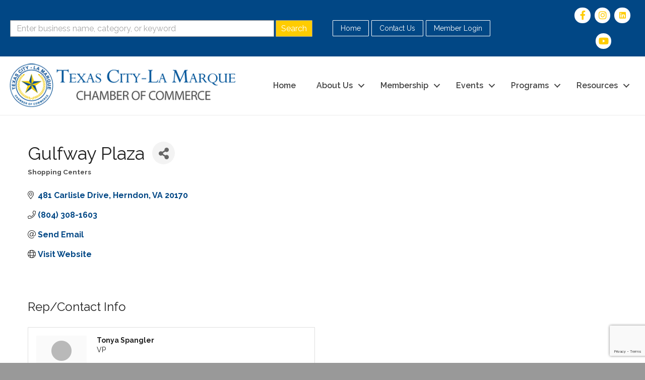

--- FILE ---
content_type: text/html; charset=utf-8
request_url: https://www.google.com/recaptcha/enterprise/anchor?ar=1&k=6LfI_T8rAAAAAMkWHrLP_GfSf3tLy9tKa839wcWa&co=aHR0cHM6Ly9kaXJlY3RvcnkudGNsbWNoYW1iZXIuY29tOjQ0Mw..&hl=en&v=7gg7H51Q-naNfhmCP3_R47ho&size=invisible&anchor-ms=20000&execute-ms=30000&cb=l2mmq55ubbrc
body_size: 48365
content:
<!DOCTYPE HTML><html dir="ltr" lang="en"><head><meta http-equiv="Content-Type" content="text/html; charset=UTF-8">
<meta http-equiv="X-UA-Compatible" content="IE=edge">
<title>reCAPTCHA</title>
<style type="text/css">
/* cyrillic-ext */
@font-face {
  font-family: 'Roboto';
  font-style: normal;
  font-weight: 400;
  font-stretch: 100%;
  src: url(//fonts.gstatic.com/s/roboto/v48/KFO7CnqEu92Fr1ME7kSn66aGLdTylUAMa3GUBHMdazTgWw.woff2) format('woff2');
  unicode-range: U+0460-052F, U+1C80-1C8A, U+20B4, U+2DE0-2DFF, U+A640-A69F, U+FE2E-FE2F;
}
/* cyrillic */
@font-face {
  font-family: 'Roboto';
  font-style: normal;
  font-weight: 400;
  font-stretch: 100%;
  src: url(//fonts.gstatic.com/s/roboto/v48/KFO7CnqEu92Fr1ME7kSn66aGLdTylUAMa3iUBHMdazTgWw.woff2) format('woff2');
  unicode-range: U+0301, U+0400-045F, U+0490-0491, U+04B0-04B1, U+2116;
}
/* greek-ext */
@font-face {
  font-family: 'Roboto';
  font-style: normal;
  font-weight: 400;
  font-stretch: 100%;
  src: url(//fonts.gstatic.com/s/roboto/v48/KFO7CnqEu92Fr1ME7kSn66aGLdTylUAMa3CUBHMdazTgWw.woff2) format('woff2');
  unicode-range: U+1F00-1FFF;
}
/* greek */
@font-face {
  font-family: 'Roboto';
  font-style: normal;
  font-weight: 400;
  font-stretch: 100%;
  src: url(//fonts.gstatic.com/s/roboto/v48/KFO7CnqEu92Fr1ME7kSn66aGLdTylUAMa3-UBHMdazTgWw.woff2) format('woff2');
  unicode-range: U+0370-0377, U+037A-037F, U+0384-038A, U+038C, U+038E-03A1, U+03A3-03FF;
}
/* math */
@font-face {
  font-family: 'Roboto';
  font-style: normal;
  font-weight: 400;
  font-stretch: 100%;
  src: url(//fonts.gstatic.com/s/roboto/v48/KFO7CnqEu92Fr1ME7kSn66aGLdTylUAMawCUBHMdazTgWw.woff2) format('woff2');
  unicode-range: U+0302-0303, U+0305, U+0307-0308, U+0310, U+0312, U+0315, U+031A, U+0326-0327, U+032C, U+032F-0330, U+0332-0333, U+0338, U+033A, U+0346, U+034D, U+0391-03A1, U+03A3-03A9, U+03B1-03C9, U+03D1, U+03D5-03D6, U+03F0-03F1, U+03F4-03F5, U+2016-2017, U+2034-2038, U+203C, U+2040, U+2043, U+2047, U+2050, U+2057, U+205F, U+2070-2071, U+2074-208E, U+2090-209C, U+20D0-20DC, U+20E1, U+20E5-20EF, U+2100-2112, U+2114-2115, U+2117-2121, U+2123-214F, U+2190, U+2192, U+2194-21AE, U+21B0-21E5, U+21F1-21F2, U+21F4-2211, U+2213-2214, U+2216-22FF, U+2308-230B, U+2310, U+2319, U+231C-2321, U+2336-237A, U+237C, U+2395, U+239B-23B7, U+23D0, U+23DC-23E1, U+2474-2475, U+25AF, U+25B3, U+25B7, U+25BD, U+25C1, U+25CA, U+25CC, U+25FB, U+266D-266F, U+27C0-27FF, U+2900-2AFF, U+2B0E-2B11, U+2B30-2B4C, U+2BFE, U+3030, U+FF5B, U+FF5D, U+1D400-1D7FF, U+1EE00-1EEFF;
}
/* symbols */
@font-face {
  font-family: 'Roboto';
  font-style: normal;
  font-weight: 400;
  font-stretch: 100%;
  src: url(//fonts.gstatic.com/s/roboto/v48/KFO7CnqEu92Fr1ME7kSn66aGLdTylUAMaxKUBHMdazTgWw.woff2) format('woff2');
  unicode-range: U+0001-000C, U+000E-001F, U+007F-009F, U+20DD-20E0, U+20E2-20E4, U+2150-218F, U+2190, U+2192, U+2194-2199, U+21AF, U+21E6-21F0, U+21F3, U+2218-2219, U+2299, U+22C4-22C6, U+2300-243F, U+2440-244A, U+2460-24FF, U+25A0-27BF, U+2800-28FF, U+2921-2922, U+2981, U+29BF, U+29EB, U+2B00-2BFF, U+4DC0-4DFF, U+FFF9-FFFB, U+10140-1018E, U+10190-1019C, U+101A0, U+101D0-101FD, U+102E0-102FB, U+10E60-10E7E, U+1D2C0-1D2D3, U+1D2E0-1D37F, U+1F000-1F0FF, U+1F100-1F1AD, U+1F1E6-1F1FF, U+1F30D-1F30F, U+1F315, U+1F31C, U+1F31E, U+1F320-1F32C, U+1F336, U+1F378, U+1F37D, U+1F382, U+1F393-1F39F, U+1F3A7-1F3A8, U+1F3AC-1F3AF, U+1F3C2, U+1F3C4-1F3C6, U+1F3CA-1F3CE, U+1F3D4-1F3E0, U+1F3ED, U+1F3F1-1F3F3, U+1F3F5-1F3F7, U+1F408, U+1F415, U+1F41F, U+1F426, U+1F43F, U+1F441-1F442, U+1F444, U+1F446-1F449, U+1F44C-1F44E, U+1F453, U+1F46A, U+1F47D, U+1F4A3, U+1F4B0, U+1F4B3, U+1F4B9, U+1F4BB, U+1F4BF, U+1F4C8-1F4CB, U+1F4D6, U+1F4DA, U+1F4DF, U+1F4E3-1F4E6, U+1F4EA-1F4ED, U+1F4F7, U+1F4F9-1F4FB, U+1F4FD-1F4FE, U+1F503, U+1F507-1F50B, U+1F50D, U+1F512-1F513, U+1F53E-1F54A, U+1F54F-1F5FA, U+1F610, U+1F650-1F67F, U+1F687, U+1F68D, U+1F691, U+1F694, U+1F698, U+1F6AD, U+1F6B2, U+1F6B9-1F6BA, U+1F6BC, U+1F6C6-1F6CF, U+1F6D3-1F6D7, U+1F6E0-1F6EA, U+1F6F0-1F6F3, U+1F6F7-1F6FC, U+1F700-1F7FF, U+1F800-1F80B, U+1F810-1F847, U+1F850-1F859, U+1F860-1F887, U+1F890-1F8AD, U+1F8B0-1F8BB, U+1F8C0-1F8C1, U+1F900-1F90B, U+1F93B, U+1F946, U+1F984, U+1F996, U+1F9E9, U+1FA00-1FA6F, U+1FA70-1FA7C, U+1FA80-1FA89, U+1FA8F-1FAC6, U+1FACE-1FADC, U+1FADF-1FAE9, U+1FAF0-1FAF8, U+1FB00-1FBFF;
}
/* vietnamese */
@font-face {
  font-family: 'Roboto';
  font-style: normal;
  font-weight: 400;
  font-stretch: 100%;
  src: url(//fonts.gstatic.com/s/roboto/v48/KFO7CnqEu92Fr1ME7kSn66aGLdTylUAMa3OUBHMdazTgWw.woff2) format('woff2');
  unicode-range: U+0102-0103, U+0110-0111, U+0128-0129, U+0168-0169, U+01A0-01A1, U+01AF-01B0, U+0300-0301, U+0303-0304, U+0308-0309, U+0323, U+0329, U+1EA0-1EF9, U+20AB;
}
/* latin-ext */
@font-face {
  font-family: 'Roboto';
  font-style: normal;
  font-weight: 400;
  font-stretch: 100%;
  src: url(//fonts.gstatic.com/s/roboto/v48/KFO7CnqEu92Fr1ME7kSn66aGLdTylUAMa3KUBHMdazTgWw.woff2) format('woff2');
  unicode-range: U+0100-02BA, U+02BD-02C5, U+02C7-02CC, U+02CE-02D7, U+02DD-02FF, U+0304, U+0308, U+0329, U+1D00-1DBF, U+1E00-1E9F, U+1EF2-1EFF, U+2020, U+20A0-20AB, U+20AD-20C0, U+2113, U+2C60-2C7F, U+A720-A7FF;
}
/* latin */
@font-face {
  font-family: 'Roboto';
  font-style: normal;
  font-weight: 400;
  font-stretch: 100%;
  src: url(//fonts.gstatic.com/s/roboto/v48/KFO7CnqEu92Fr1ME7kSn66aGLdTylUAMa3yUBHMdazQ.woff2) format('woff2');
  unicode-range: U+0000-00FF, U+0131, U+0152-0153, U+02BB-02BC, U+02C6, U+02DA, U+02DC, U+0304, U+0308, U+0329, U+2000-206F, U+20AC, U+2122, U+2191, U+2193, U+2212, U+2215, U+FEFF, U+FFFD;
}
/* cyrillic-ext */
@font-face {
  font-family: 'Roboto';
  font-style: normal;
  font-weight: 500;
  font-stretch: 100%;
  src: url(//fonts.gstatic.com/s/roboto/v48/KFO7CnqEu92Fr1ME7kSn66aGLdTylUAMa3GUBHMdazTgWw.woff2) format('woff2');
  unicode-range: U+0460-052F, U+1C80-1C8A, U+20B4, U+2DE0-2DFF, U+A640-A69F, U+FE2E-FE2F;
}
/* cyrillic */
@font-face {
  font-family: 'Roboto';
  font-style: normal;
  font-weight: 500;
  font-stretch: 100%;
  src: url(//fonts.gstatic.com/s/roboto/v48/KFO7CnqEu92Fr1ME7kSn66aGLdTylUAMa3iUBHMdazTgWw.woff2) format('woff2');
  unicode-range: U+0301, U+0400-045F, U+0490-0491, U+04B0-04B1, U+2116;
}
/* greek-ext */
@font-face {
  font-family: 'Roboto';
  font-style: normal;
  font-weight: 500;
  font-stretch: 100%;
  src: url(//fonts.gstatic.com/s/roboto/v48/KFO7CnqEu92Fr1ME7kSn66aGLdTylUAMa3CUBHMdazTgWw.woff2) format('woff2');
  unicode-range: U+1F00-1FFF;
}
/* greek */
@font-face {
  font-family: 'Roboto';
  font-style: normal;
  font-weight: 500;
  font-stretch: 100%;
  src: url(//fonts.gstatic.com/s/roboto/v48/KFO7CnqEu92Fr1ME7kSn66aGLdTylUAMa3-UBHMdazTgWw.woff2) format('woff2');
  unicode-range: U+0370-0377, U+037A-037F, U+0384-038A, U+038C, U+038E-03A1, U+03A3-03FF;
}
/* math */
@font-face {
  font-family: 'Roboto';
  font-style: normal;
  font-weight: 500;
  font-stretch: 100%;
  src: url(//fonts.gstatic.com/s/roboto/v48/KFO7CnqEu92Fr1ME7kSn66aGLdTylUAMawCUBHMdazTgWw.woff2) format('woff2');
  unicode-range: U+0302-0303, U+0305, U+0307-0308, U+0310, U+0312, U+0315, U+031A, U+0326-0327, U+032C, U+032F-0330, U+0332-0333, U+0338, U+033A, U+0346, U+034D, U+0391-03A1, U+03A3-03A9, U+03B1-03C9, U+03D1, U+03D5-03D6, U+03F0-03F1, U+03F4-03F5, U+2016-2017, U+2034-2038, U+203C, U+2040, U+2043, U+2047, U+2050, U+2057, U+205F, U+2070-2071, U+2074-208E, U+2090-209C, U+20D0-20DC, U+20E1, U+20E5-20EF, U+2100-2112, U+2114-2115, U+2117-2121, U+2123-214F, U+2190, U+2192, U+2194-21AE, U+21B0-21E5, U+21F1-21F2, U+21F4-2211, U+2213-2214, U+2216-22FF, U+2308-230B, U+2310, U+2319, U+231C-2321, U+2336-237A, U+237C, U+2395, U+239B-23B7, U+23D0, U+23DC-23E1, U+2474-2475, U+25AF, U+25B3, U+25B7, U+25BD, U+25C1, U+25CA, U+25CC, U+25FB, U+266D-266F, U+27C0-27FF, U+2900-2AFF, U+2B0E-2B11, U+2B30-2B4C, U+2BFE, U+3030, U+FF5B, U+FF5D, U+1D400-1D7FF, U+1EE00-1EEFF;
}
/* symbols */
@font-face {
  font-family: 'Roboto';
  font-style: normal;
  font-weight: 500;
  font-stretch: 100%;
  src: url(//fonts.gstatic.com/s/roboto/v48/KFO7CnqEu92Fr1ME7kSn66aGLdTylUAMaxKUBHMdazTgWw.woff2) format('woff2');
  unicode-range: U+0001-000C, U+000E-001F, U+007F-009F, U+20DD-20E0, U+20E2-20E4, U+2150-218F, U+2190, U+2192, U+2194-2199, U+21AF, U+21E6-21F0, U+21F3, U+2218-2219, U+2299, U+22C4-22C6, U+2300-243F, U+2440-244A, U+2460-24FF, U+25A0-27BF, U+2800-28FF, U+2921-2922, U+2981, U+29BF, U+29EB, U+2B00-2BFF, U+4DC0-4DFF, U+FFF9-FFFB, U+10140-1018E, U+10190-1019C, U+101A0, U+101D0-101FD, U+102E0-102FB, U+10E60-10E7E, U+1D2C0-1D2D3, U+1D2E0-1D37F, U+1F000-1F0FF, U+1F100-1F1AD, U+1F1E6-1F1FF, U+1F30D-1F30F, U+1F315, U+1F31C, U+1F31E, U+1F320-1F32C, U+1F336, U+1F378, U+1F37D, U+1F382, U+1F393-1F39F, U+1F3A7-1F3A8, U+1F3AC-1F3AF, U+1F3C2, U+1F3C4-1F3C6, U+1F3CA-1F3CE, U+1F3D4-1F3E0, U+1F3ED, U+1F3F1-1F3F3, U+1F3F5-1F3F7, U+1F408, U+1F415, U+1F41F, U+1F426, U+1F43F, U+1F441-1F442, U+1F444, U+1F446-1F449, U+1F44C-1F44E, U+1F453, U+1F46A, U+1F47D, U+1F4A3, U+1F4B0, U+1F4B3, U+1F4B9, U+1F4BB, U+1F4BF, U+1F4C8-1F4CB, U+1F4D6, U+1F4DA, U+1F4DF, U+1F4E3-1F4E6, U+1F4EA-1F4ED, U+1F4F7, U+1F4F9-1F4FB, U+1F4FD-1F4FE, U+1F503, U+1F507-1F50B, U+1F50D, U+1F512-1F513, U+1F53E-1F54A, U+1F54F-1F5FA, U+1F610, U+1F650-1F67F, U+1F687, U+1F68D, U+1F691, U+1F694, U+1F698, U+1F6AD, U+1F6B2, U+1F6B9-1F6BA, U+1F6BC, U+1F6C6-1F6CF, U+1F6D3-1F6D7, U+1F6E0-1F6EA, U+1F6F0-1F6F3, U+1F6F7-1F6FC, U+1F700-1F7FF, U+1F800-1F80B, U+1F810-1F847, U+1F850-1F859, U+1F860-1F887, U+1F890-1F8AD, U+1F8B0-1F8BB, U+1F8C0-1F8C1, U+1F900-1F90B, U+1F93B, U+1F946, U+1F984, U+1F996, U+1F9E9, U+1FA00-1FA6F, U+1FA70-1FA7C, U+1FA80-1FA89, U+1FA8F-1FAC6, U+1FACE-1FADC, U+1FADF-1FAE9, U+1FAF0-1FAF8, U+1FB00-1FBFF;
}
/* vietnamese */
@font-face {
  font-family: 'Roboto';
  font-style: normal;
  font-weight: 500;
  font-stretch: 100%;
  src: url(//fonts.gstatic.com/s/roboto/v48/KFO7CnqEu92Fr1ME7kSn66aGLdTylUAMa3OUBHMdazTgWw.woff2) format('woff2');
  unicode-range: U+0102-0103, U+0110-0111, U+0128-0129, U+0168-0169, U+01A0-01A1, U+01AF-01B0, U+0300-0301, U+0303-0304, U+0308-0309, U+0323, U+0329, U+1EA0-1EF9, U+20AB;
}
/* latin-ext */
@font-face {
  font-family: 'Roboto';
  font-style: normal;
  font-weight: 500;
  font-stretch: 100%;
  src: url(//fonts.gstatic.com/s/roboto/v48/KFO7CnqEu92Fr1ME7kSn66aGLdTylUAMa3KUBHMdazTgWw.woff2) format('woff2');
  unicode-range: U+0100-02BA, U+02BD-02C5, U+02C7-02CC, U+02CE-02D7, U+02DD-02FF, U+0304, U+0308, U+0329, U+1D00-1DBF, U+1E00-1E9F, U+1EF2-1EFF, U+2020, U+20A0-20AB, U+20AD-20C0, U+2113, U+2C60-2C7F, U+A720-A7FF;
}
/* latin */
@font-face {
  font-family: 'Roboto';
  font-style: normal;
  font-weight: 500;
  font-stretch: 100%;
  src: url(//fonts.gstatic.com/s/roboto/v48/KFO7CnqEu92Fr1ME7kSn66aGLdTylUAMa3yUBHMdazQ.woff2) format('woff2');
  unicode-range: U+0000-00FF, U+0131, U+0152-0153, U+02BB-02BC, U+02C6, U+02DA, U+02DC, U+0304, U+0308, U+0329, U+2000-206F, U+20AC, U+2122, U+2191, U+2193, U+2212, U+2215, U+FEFF, U+FFFD;
}
/* cyrillic-ext */
@font-face {
  font-family: 'Roboto';
  font-style: normal;
  font-weight: 900;
  font-stretch: 100%;
  src: url(//fonts.gstatic.com/s/roboto/v48/KFO7CnqEu92Fr1ME7kSn66aGLdTylUAMa3GUBHMdazTgWw.woff2) format('woff2');
  unicode-range: U+0460-052F, U+1C80-1C8A, U+20B4, U+2DE0-2DFF, U+A640-A69F, U+FE2E-FE2F;
}
/* cyrillic */
@font-face {
  font-family: 'Roboto';
  font-style: normal;
  font-weight: 900;
  font-stretch: 100%;
  src: url(//fonts.gstatic.com/s/roboto/v48/KFO7CnqEu92Fr1ME7kSn66aGLdTylUAMa3iUBHMdazTgWw.woff2) format('woff2');
  unicode-range: U+0301, U+0400-045F, U+0490-0491, U+04B0-04B1, U+2116;
}
/* greek-ext */
@font-face {
  font-family: 'Roboto';
  font-style: normal;
  font-weight: 900;
  font-stretch: 100%;
  src: url(//fonts.gstatic.com/s/roboto/v48/KFO7CnqEu92Fr1ME7kSn66aGLdTylUAMa3CUBHMdazTgWw.woff2) format('woff2');
  unicode-range: U+1F00-1FFF;
}
/* greek */
@font-face {
  font-family: 'Roboto';
  font-style: normal;
  font-weight: 900;
  font-stretch: 100%;
  src: url(//fonts.gstatic.com/s/roboto/v48/KFO7CnqEu92Fr1ME7kSn66aGLdTylUAMa3-UBHMdazTgWw.woff2) format('woff2');
  unicode-range: U+0370-0377, U+037A-037F, U+0384-038A, U+038C, U+038E-03A1, U+03A3-03FF;
}
/* math */
@font-face {
  font-family: 'Roboto';
  font-style: normal;
  font-weight: 900;
  font-stretch: 100%;
  src: url(//fonts.gstatic.com/s/roboto/v48/KFO7CnqEu92Fr1ME7kSn66aGLdTylUAMawCUBHMdazTgWw.woff2) format('woff2');
  unicode-range: U+0302-0303, U+0305, U+0307-0308, U+0310, U+0312, U+0315, U+031A, U+0326-0327, U+032C, U+032F-0330, U+0332-0333, U+0338, U+033A, U+0346, U+034D, U+0391-03A1, U+03A3-03A9, U+03B1-03C9, U+03D1, U+03D5-03D6, U+03F0-03F1, U+03F4-03F5, U+2016-2017, U+2034-2038, U+203C, U+2040, U+2043, U+2047, U+2050, U+2057, U+205F, U+2070-2071, U+2074-208E, U+2090-209C, U+20D0-20DC, U+20E1, U+20E5-20EF, U+2100-2112, U+2114-2115, U+2117-2121, U+2123-214F, U+2190, U+2192, U+2194-21AE, U+21B0-21E5, U+21F1-21F2, U+21F4-2211, U+2213-2214, U+2216-22FF, U+2308-230B, U+2310, U+2319, U+231C-2321, U+2336-237A, U+237C, U+2395, U+239B-23B7, U+23D0, U+23DC-23E1, U+2474-2475, U+25AF, U+25B3, U+25B7, U+25BD, U+25C1, U+25CA, U+25CC, U+25FB, U+266D-266F, U+27C0-27FF, U+2900-2AFF, U+2B0E-2B11, U+2B30-2B4C, U+2BFE, U+3030, U+FF5B, U+FF5D, U+1D400-1D7FF, U+1EE00-1EEFF;
}
/* symbols */
@font-face {
  font-family: 'Roboto';
  font-style: normal;
  font-weight: 900;
  font-stretch: 100%;
  src: url(//fonts.gstatic.com/s/roboto/v48/KFO7CnqEu92Fr1ME7kSn66aGLdTylUAMaxKUBHMdazTgWw.woff2) format('woff2');
  unicode-range: U+0001-000C, U+000E-001F, U+007F-009F, U+20DD-20E0, U+20E2-20E4, U+2150-218F, U+2190, U+2192, U+2194-2199, U+21AF, U+21E6-21F0, U+21F3, U+2218-2219, U+2299, U+22C4-22C6, U+2300-243F, U+2440-244A, U+2460-24FF, U+25A0-27BF, U+2800-28FF, U+2921-2922, U+2981, U+29BF, U+29EB, U+2B00-2BFF, U+4DC0-4DFF, U+FFF9-FFFB, U+10140-1018E, U+10190-1019C, U+101A0, U+101D0-101FD, U+102E0-102FB, U+10E60-10E7E, U+1D2C0-1D2D3, U+1D2E0-1D37F, U+1F000-1F0FF, U+1F100-1F1AD, U+1F1E6-1F1FF, U+1F30D-1F30F, U+1F315, U+1F31C, U+1F31E, U+1F320-1F32C, U+1F336, U+1F378, U+1F37D, U+1F382, U+1F393-1F39F, U+1F3A7-1F3A8, U+1F3AC-1F3AF, U+1F3C2, U+1F3C4-1F3C6, U+1F3CA-1F3CE, U+1F3D4-1F3E0, U+1F3ED, U+1F3F1-1F3F3, U+1F3F5-1F3F7, U+1F408, U+1F415, U+1F41F, U+1F426, U+1F43F, U+1F441-1F442, U+1F444, U+1F446-1F449, U+1F44C-1F44E, U+1F453, U+1F46A, U+1F47D, U+1F4A3, U+1F4B0, U+1F4B3, U+1F4B9, U+1F4BB, U+1F4BF, U+1F4C8-1F4CB, U+1F4D6, U+1F4DA, U+1F4DF, U+1F4E3-1F4E6, U+1F4EA-1F4ED, U+1F4F7, U+1F4F9-1F4FB, U+1F4FD-1F4FE, U+1F503, U+1F507-1F50B, U+1F50D, U+1F512-1F513, U+1F53E-1F54A, U+1F54F-1F5FA, U+1F610, U+1F650-1F67F, U+1F687, U+1F68D, U+1F691, U+1F694, U+1F698, U+1F6AD, U+1F6B2, U+1F6B9-1F6BA, U+1F6BC, U+1F6C6-1F6CF, U+1F6D3-1F6D7, U+1F6E0-1F6EA, U+1F6F0-1F6F3, U+1F6F7-1F6FC, U+1F700-1F7FF, U+1F800-1F80B, U+1F810-1F847, U+1F850-1F859, U+1F860-1F887, U+1F890-1F8AD, U+1F8B0-1F8BB, U+1F8C0-1F8C1, U+1F900-1F90B, U+1F93B, U+1F946, U+1F984, U+1F996, U+1F9E9, U+1FA00-1FA6F, U+1FA70-1FA7C, U+1FA80-1FA89, U+1FA8F-1FAC6, U+1FACE-1FADC, U+1FADF-1FAE9, U+1FAF0-1FAF8, U+1FB00-1FBFF;
}
/* vietnamese */
@font-face {
  font-family: 'Roboto';
  font-style: normal;
  font-weight: 900;
  font-stretch: 100%;
  src: url(//fonts.gstatic.com/s/roboto/v48/KFO7CnqEu92Fr1ME7kSn66aGLdTylUAMa3OUBHMdazTgWw.woff2) format('woff2');
  unicode-range: U+0102-0103, U+0110-0111, U+0128-0129, U+0168-0169, U+01A0-01A1, U+01AF-01B0, U+0300-0301, U+0303-0304, U+0308-0309, U+0323, U+0329, U+1EA0-1EF9, U+20AB;
}
/* latin-ext */
@font-face {
  font-family: 'Roboto';
  font-style: normal;
  font-weight: 900;
  font-stretch: 100%;
  src: url(//fonts.gstatic.com/s/roboto/v48/KFO7CnqEu92Fr1ME7kSn66aGLdTylUAMa3KUBHMdazTgWw.woff2) format('woff2');
  unicode-range: U+0100-02BA, U+02BD-02C5, U+02C7-02CC, U+02CE-02D7, U+02DD-02FF, U+0304, U+0308, U+0329, U+1D00-1DBF, U+1E00-1E9F, U+1EF2-1EFF, U+2020, U+20A0-20AB, U+20AD-20C0, U+2113, U+2C60-2C7F, U+A720-A7FF;
}
/* latin */
@font-face {
  font-family: 'Roboto';
  font-style: normal;
  font-weight: 900;
  font-stretch: 100%;
  src: url(//fonts.gstatic.com/s/roboto/v48/KFO7CnqEu92Fr1ME7kSn66aGLdTylUAMa3yUBHMdazQ.woff2) format('woff2');
  unicode-range: U+0000-00FF, U+0131, U+0152-0153, U+02BB-02BC, U+02C6, U+02DA, U+02DC, U+0304, U+0308, U+0329, U+2000-206F, U+20AC, U+2122, U+2191, U+2193, U+2212, U+2215, U+FEFF, U+FFFD;
}

</style>
<link rel="stylesheet" type="text/css" href="https://www.gstatic.com/recaptcha/releases/7gg7H51Q-naNfhmCP3_R47ho/styles__ltr.css">
<script nonce="-K0IOSu2jaSx7wHXZMZZ7A" type="text/javascript">window['__recaptcha_api'] = 'https://www.google.com/recaptcha/enterprise/';</script>
<script type="text/javascript" src="https://www.gstatic.com/recaptcha/releases/7gg7H51Q-naNfhmCP3_R47ho/recaptcha__en.js" nonce="-K0IOSu2jaSx7wHXZMZZ7A">
      
    </script></head>
<body><div id="rc-anchor-alert" class="rc-anchor-alert"></div>
<input type="hidden" id="recaptcha-token" value="[base64]">
<script type="text/javascript" nonce="-K0IOSu2jaSx7wHXZMZZ7A">
      recaptcha.anchor.Main.init("[\x22ainput\x22,[\x22bgdata\x22,\x22\x22,\[base64]/[base64]/bmV3IFpbdF0obVswXSk6Sz09Mj9uZXcgWlt0XShtWzBdLG1bMV0pOks9PTM/bmV3IFpbdF0obVswXSxtWzFdLG1bMl0pOks9PTQ/[base64]/[base64]/[base64]/[base64]/[base64]/[base64]/[base64]/[base64]/[base64]/[base64]/[base64]/[base64]/[base64]/[base64]\\u003d\\u003d\x22,\[base64]\\u003d\x22,\x22w5V/Nh1DwpnDq07Dl8OUZcOfw4ADwpdaJMOSbsOOwow9w5wkQR/[base64]/CmMK1w7wnw7BjOkNHfsKxwqgAw4IlwqINacKhwqQ4wq1LPcO3P8Onw4QOwqDCpn/[base64]/wrPCj8OFwqUiw7FHflLDv8KyKjh+woPCkcOXwonDlMKWwplZwpTDj8OGwrI4w4/CqMOhwp/CvcOzfjUFVyXDj8KGA8KcShTDtgs/HEfCpyJow4PCvBHCj8OWwpIbwqYFdnVPY8Krw7M/[base64]/DrcKgw7RgD8KBwrTCvj9fe8Opw7DDjkTCsTMhw7MpwoweKMKzTWw7wqvDtcOEGHxOw6Usw77DsDtKw63CoAYoShHCuxAOeMK5w5LDml9rNMOYb0ApFMO5Pjo2w4LCg8K3JiXDi8O6wo/DhAAtwqTDvMOjw4w/w6zDt8OiK8OPHhlKwozCux/DrEM6wqLCgQ9swrbDrcKEeXcYKMOkBgVXeUjDm8O4VMKswojDrcOEXFI7wqxNJ8KMfcO8MMOjP8O9GcOtwqrDnsOPDFvCpz0Mw4TCm8KEaMKrw658w5jDksKgYAQwXMOSwoXCg8OrfTwGeMOPwqNSwpLDkSnCocOKwqNhZcK/esKhE8KAworCkMOQcExgw6wcw6A9wqvCjAXCvsObO8Otw4nDvgggw7ZAwq1jwrdsw6LDmmDDilzChF9tw4/CmMONwqLDuXPCiMOjwqLDqA/CpSrCixHDusOzQ2TDqzTDn8OEwo/CsMKrNsKOa8KCIMKFHsKvw6fDmsOgwr3ConYVMBYoZFVhd8KoLcOlw5HDg8OQwrVxwrLDqE1oDcKmfRp/O8Ope2Bzw5UgwoQwNMK3VMOQO8K4JcOYJMOxw6c/TkfDhcOww50KScKQwqc0w77CknnClMO7w7XDl8K7wonDtsOPw5I+wqx6Q8O7wqJLWD3DnsOJBsKNwoVRwpbCgmPCosKTw5bDpiDCp8Kjbxc7wpbDhSAIdDF/Tj1odhl0w5zDm2tvHsONQsKyBGQvU8Ksw4rDsWFyWkfCoSBGY1UhO03Cs3DDnVjCigrCi8KQLcOxYsKrOMKkJcKpZFgwIDN1WsKoFWYcwq7DjMOjTMK0w7how7kDwoLDpMOBwpltwonDo2vCh8OsC8KhwoRZBDJWHTvDqGkzWB/ChyPCp0dawqA+w4HCqiE9TcKJTMOgX8Kgw7XClndjCWfCgcO3wpcew7ojwrHCp8KSwppse3wrIMKRdcKUwrJQwpkdwp9RZcO1wodnw7tLw5kKw6XDuMOtAMOhXhZzw4PCqcK/CsOpJgnClMOiw6TCs8K5wrovecOHwpTCon/DpcK5w43DuMOXT8OMwp/Cg8OBAMK3wpfDkcO5NsOiwp10D8KIwrnCksO2WcOmDcOTIAbDsl9Pw5Utw57CtcKeRMKvw6XDiwtmwpzCjMOqwqF3ZG/CocOXfcKvwqDCtXTCsEQawpoow70bw5BkBybCimA5w4LCr8KWXcKxGXLChMKlwqUww4HDgBdcwq1SbQvDvVnDgDp/wqcGw69Ow6RvM2TCk8KPwrBhQgo/[base64]/[base64]/Dh8K/[base64]/DnixGZV8wGWMXcsOXwoTCizIWwpvDjTRlwrReScK1MMOuwqnCpsOfR1rDqcKHAXQiwrvDr8OMdz0Tw6d6U8Kpw47DkcO1wodow7Jnw6HDhMKMHsOIeGkyDcK3wo4RwpHDqsK9SMOPw6TDk1bDpMOoEcKuasOnw4Jtw7/Clj5cw6TCjcO/[base64]/CnsOBw5zDvzzCkcOXT8OcanjDjMOgRcOqM1tYNcKwY8Oxw4TCiMKGdcKGwp7DiMKlWcO7w557w4rDicKMw4ZOLEjCg8OWw4t+RsOiW1TDqcO4KzzClVAOTcOxRX/CrAhLDMKlT8K7XcKlQjA0cT9Fw4LDm3BfwpITcMK6w7vCk8OzwqhZw5Rlwq/CgcOvHMOEw4xlYjnDocOSDMKFwp4aw6xHw6rCt8O5w5olwpzDocOAw4Z/w5XCusKqwrLCt8Ogw4VdMAPDscO+OsKmwpjDmn02wrfDhVgjw6kZw5FDDsKew7ZGw4FBw7DClQt+wojCnMO8W3bCjgwtPyBWwq1oa8KRXTJEw5tow7XCs8OBd8KcQsKgWh7DmsKEPTPCosOvHXonH8Oww7vDjx/Dp2QSEsKJPWfClsKrWzoKSMOJw4fCuMO6OUh7wqrDmQTDuMKlwqTDksOxwpYAw7XCiBg4wq1zwpVuw4RiSSjCtMKQwoIxwr1cNE8Xw5UBNsOWw6nDqiBcHMOwX8KVOsKawr3DjcO7JcKZNMK3w7LChH7Dq1/Dp2LCusK+w7rDtMKwGn/[base64]/[base64]/[base64]/[base64]/[base64]/[base64]/cUHCicOuVX80FMKDYVEpwq4vOVjCjsOowp9bdMOBwrwfwoXDicKPw4cqwqLCuj/ChcOFwpAtw5TCicK/[base64]/[base64]/Cq8KCwqcJE3jDusOCAghkdMOOIcO+Cy3Cn1XDlcOPwqsXakjCuDs9woAwCcKwbmNXwqXDscOeGMKpwpzCtRRFLsKoDSo5LsKaATXDosK5NFHCi8K0w7ZheMKRwrPDs8OzeyE6aDjDhQkYZcKHdQ3Ci8OSwp3Cg8OOEMKZw5xsccOIdcKaTDEXByLDuTlPw7gPwo/Dt8OdS8OxUMOJeV5pdj7ClXADwrTChTLDuTthb0Y/wotxBcK7w60MAADDlMOYdsOiE8O/LsKXensbUhvCphfDgsOoZcO5IMOsw5LDoE3Cl8KNaBI6NhPCj8K9dSQcGFFDMsKWw4zCjjTCnBzCmgscwpB/wojDjD/[base64]/wo9tworDvMKqwqTDkcOLPW5qRFLDuGYjwp/[base64]/Cm1PCmcOLPMKzwpvCsMKoPAnDtcKnw4LCuT/CrVMxw7vDpC8Dw5FicRHCrsOEwoDDihTDknPCtsKDw55yw5sIw4Aiwos4w4LDoQo8KsOLTMOxwr/CtD1NwrlnwoM2c8Ohw6vCgG/[base64]/wq52w57CnMKvwoTCoWDCp1Unw59RTMOZY2bDusO/F8OPCRLDuENBw7vCv0/[base64]/DjsOaw7VGAsKzwpXDtHfCgMK9wrURw5FdWcKneMKCPsKlfMKKEMOkdlPCtFfDn8Oaw6HDvxPCtRIXw70ianLDrMKtw7DDkMKuQk3CnTrDpMKkwr7Cn1BaWsKUwrlOw4XDgwDDqcKLwrs2wqEuU03DoRM/bxnDrMOHZcOCLMKSwovDoAE4WsOlw5shwqLDpy0geMORw60ZwqPDncOhw5d6woBFOxBXwpkyaSTDrMKDwqczwrTCuTgbw6kFVQ8XR17CoB14wpTDs8ONW8KgLMK7VAzCqsOmw5rDlMK4wqlJwrwZYn/[base64]/DrjTDoMKCw5bDsg8tSwQfw4rDtcKzHUwww4RvFQoZABvDsAwDwr7CscO4MEc9YmUewr3CpSTCjUHChcKGw57Cowtsw783w5pBI8Opwo7Dtm1mw69sAnk6w4ImNMOLKx/DuicJw5o3w4fCumhPDBVmwrQHK8OeB3F4L8KKB8KsO20Vw6DDu8K9woxlImXCqibCulPDjwRrOCzChw/CpsKFO8KRwo86UTcQw6khNjXChnt9ZTodJxs0KDwJw71nw7lww4gmB8K4LMOAU1nCtiB4LibCk8OYwpTDj8O/wrdhUMOaA0XCrVvCk0xfwqZIRsK2fh5sw7sOwp7CqcOkwoJyKhI4w7hrSG7DlsOtewslO2R/ExVGVToqwo90wqDCv1UFw48RwpwjwqMYw7ASw4MmwqoVw5PDsinCvhdTwqrDj0NNPiMlRz4fwplkFVklCHDDhsOnw7HCkVfDjnvDqwHCiWAvV3FoJsO7wpfDsiVjZMOUwqJQwqDDuMO/wqh/wrteOcKOXcK6CQLCg8K7w5tdB8KEw5BkwrfCnArDl8OuBzjChksATyHCjMOHZMKaw6kRwoHDj8O/[base64]/Cq0PDuMKyZGXCqsKxwp8awpbCtlzDkB8mw7wkOMKPwp16wpVlJWvCkcKHw4sFwoDDtR/CqHxYMn/[base64]/DosOMZ0vCjRAHwp5Ew4BHT8OzbCQQw4vCtMK5NcKkw65Yw5R4eigDYWjCs1otAsOZZTXDu8O4Y8KfZF0VMcOnM8OEw5/[base64]/DvljCohHDrDQewrR3w6fDmsOfwozCisKLwqDDtFXCvcKwXX/Cp8OqKMOnwokkHcKnVcOowo8Gw70jMzPDlgnCjnMRb8KBLjbCnh7DjW0DUy5Rw6NSw4Qaw4AZw6HDqjbDjsK9w5lQIcKFFR/Cqgcxw7zDvsO8ejhld8O5RMOeZEvCqcK7Fhoyw6cUGsOfdMKQawlRJ8K+wpbDlFlsw6gFw6DChCTCnSvClWURYnPCq8OHwqTCqMKNYx/[base64]/DqizDojNMRsKHaVnDjUluBcKcw7UEw7hyPsKsbh4Vw7jCvAdATwxAw53DpcK/ByjCi8ONwqDDt8OYw4E7KkBFwrzDvsK6w5FyCsKhw4XDo8K9B8Kkw7jCv8KXwqHCnBstdMKWwoFHw55+J8K+wqHCs8KONSDCu8OlVS/CrsKQHyzCr8O6wrLColrDkTfCi8OHwqxqw6HCtcO0CHvDvx7Ct2bDjsKnw7rCjCHDrG4Aw7s6IMOlXMOTw73DtxnDhx/DvxbDiQ1tJHMJw6ZDwp/DgjQJZ8OoB8O1w6BhWDcjwp4aTnjDqTPDmcOVw6TDqcK5w64Qw4taw5dVVsOlwp4vwqLDkMKdw4VBw5/Cv8KFcMOVWsOPJcKzExkkw68Zw5pfE8KFwp8GfhTDncKnHMKhYhLCgcOaw4/DkX/[base64]/[base64]/CuS3DssO5wqVad8OwKH9gw7Vvwp/ChMKtw6YsHxwaw5TDjMKnJcOgwrrDmcKvw6VTw7Y/NB5hABvDjsK4V0rDhcO6wpDCtUzCmT/CnsO2G8K9w4d6wpHCiXEoJigzwq/CpifCnMO3w5/Dk0hWwpQ2w79casOJwonDrsOUKMK8wpFcw5BNw5gDaXdnOBHDiw3Dh0zDj8KmBsK/LXUCw7Ywa8OmXytzw5jDj8KiHGLChcKBPGNlUsOBcMO2EhLDnEkowptnLmjClBwGGzfCq8KUMsKAw7LDoVkqwp8swoUQwqPDhRgdwp7DvMOrwqNMw4TDs8ODw7kzRsKfwoDDpCdEUsKaGMK4CR8rw6wCaRTDs8KDT8Kew5UubcK2e3fDuU/Ct8KLwq7Cn8Kkwpt6LMK1c8O7wo3DtcKEw6Bhw5rDlgzCgMKKwpoBTA52Oi4pwojClsKHcMOYf8KvJ23ChCLCrsOXw60kwo8aIcO6SRlDw77Cl8KnbCZYaQ/[base64]/CtsOkJyEEw5LDsEsSaCnCvsKYw6rCqMOFw5jCnMKLw6XDvcO0wppedUrCiMKIKV0DC8Kmw6wPw6fDv8O1w4fDuUTDqMO5wrTCm8KjwrsceMKhH3PDncKLVcK0XcO0w5nDky1BwqR6wpwaVsK1LzfDosKSw77CkF/DvMOfwrbCtMO2axwTwpPCtMKVwpHCjmdbw5kAasKYw7wFGsO5wrA1wqYAUVJgXWfCjTZnaQdKwrh4w6zDoMKmwrfChThLwrYSwqY5MnkSwqDDqsOBc8KIV8KdTcKOUTUQwq95w4rDlVbDkjvDrUo/[base64]/Ci8O7EFzCl8KfRGnCoB5Qw5XDtnUYwqrCqC1BeErDp8KlV1w/RRdKwp/Cs0hiGgwHw4JEacOcw7YSWcK1w5gUw78JA8OnwrLDuyMCwp7Dq2zDmcOOWU/[base64]/CoMKiU8O6wpRawp3Cgk1EfWbDmTnChlFfUl1DwqjDpFDDv8O9JxXDg8KHcMKFD8KHf2nDlsKiwpjDh8O1FRLCiT/[base64]/CmcKDwprCpWLCkCXCg17CmcOIbsK6dMOwWsOAwpfDkMOZDybCo20zw6ABw41fwqnCrsKjwohkwp3CrHUoLHQMwpUKw6bDli3CuUdywpvCv19yK2/[base64]/w74rw5Acw7HChsKaOMKkSisow7Q/JcK/woDCnsOCYGbCsTwLw7k4w6PCocOBBWvDgMOic1DDtcKowr/DsMOkw7/CqcOeQcOJJl/DnsKTD8Kewok5RDrDjMOuwpAAWcK3wpzDuS4IXMK9R8K+wrzDssK4ESHCtsKFHMKnwrDDsQvCmDzDvsOTHRg1wqnDtsO3SD8Rw51Fw7ckNMO6wo4VEMK1wp/CsBfCrVFgL8Kmw6HDsCpvwrjDvTlfw5MWw4sQw5d+dXLDsUbCvQDDocKUfcO3DMOhw5nDisOzw6dpwrTDocKhMsOEw4hCw7t/[base64]/DqsKvEXTCq8KUMMKQwqsPD04lHMOAwo9dN8OYw5fCmgPDicKRdxXDlXbDhcKvDMK8wqXCuMKsw4w7w5QEw6kaw5sOwpnDjgluw67DmMO1N3pLw7gTw55uw50OwpAIQcKbwqbDoTtQB8KUI8OUw47DlMKWBBbCv3/DncOGFsKseFvCssOXwpHDssO7THjDqVofwrQsw5bCrlVUwrcfRALDjsKaAsOUw5vCkjopwpUOJTnDlh7Cuw8OYsO/[base64]/CqnsywoUZw61IPBTDmMKPwo3DtsOebcOdTMO2bGfCs3LCtg3DvcKXLnDDgMKoOw9aw4bCuW7DiMKjw4bDtG/CrjoEwoRmZsO8aW8fwowWBwfCo8O8w7pFw5VsdCfDhgVEwrAmw4XDmlXDmsO1w5NbA0PCtBrCqMO/F8Kzw6Yrw78xKsO+w5vCqVDDpkLDqMOYfMOIFHrDghIvLsOOCTcQw5rCr8OeWAXDk8K9w5NGZwHDqsKpw7XDisO6w4pLIVXCkFTCmcKnJG5GScKABcOlw6rDtcKqQ0V5w58Aw43Ch8OvVcKfdMKcwoYhewTDtUc1Y8OCw4FJw6XDjMOtUcKdwrXDrCdYRU/DqsK4w5LCtBbDmsO5R8OmJ8OabC7DjsOBwqrDicKOwr7DpsKgICDDhB1EwqAIRMK/FMOka0HCohA6XT4ywrHDk2cdSQJDU8KrUsK4w7tkwqx0ZcOxHAnDuRnDj8KBEBDDrzo4Q8KcwofCrXTDmcO8w49LYTfCjcOEwoXDtkQIw7jDr1/[base64]/w55XLGZQw5YMHS/CsmPDux5PwpF7w4XCo8K/[base64]/VMK1w7TCoEfCgMOvEQQXdsKrw5rCh1w6USHDvFHDjSUIwr3ChcKFbjTDrEUrSMOZw73Cr0vDmcKBwoJHwq0fIH0uIXhsw7/CqcKywpgbNGPDpzjDsMOgw7PDkTfDrcOlIiLDvMKaGsKYD8KZwoDCvjLCk8K8w63ClAjDp8O/w4fDtMOZw5cJw5sJZcOvaCXCm8OfwrDCq3/CmsOhw5jDrxQ5PsOvwq7DnAnCr3jCicKzERXCvRnCkMOkW33CgUEzX8KZwoHDtC8sfi/CrsKVw6Y0Vk0KwqjDvjXDqUBbIlpIw4/[base64]/[base64]/w7DDl8Ovw7nCu8K4wo/DsQpPwonCpcOkw5lUIMK6wo11w7HDrWDCmcKyw5LCh0oww5dhwovCuCjClMKawqUgWsO6wrvCvMOJLATClTFnwqjCpkENbsOcwrpJQ3/DpsK0dETCiMOeeMKWM8OIMMK8BSvCvMO5wqDCtsKsw4DCj3Zaw4piw60Swpk/RMOzwrE1Hk/CssO3XHLCnC0pAgIeVlfDpMKEw7XCq8OywrrCr0jDgiRjJAHCjVp2H8K3w6DDl8OPwrLCo8OzG8OedyvDucKXw48Bw5J/M8KiUsO9QsO4wr9FP1JMe8K6BsOewrPCnzJtG3fDoMKfGjFGYsKCUcO2Dw9WGMKFwpJow6oMMknCkk01wo3DoRJyWzRdwrLDuMO4w44GLw3Dv8O+wotiY1BpwrgOw6lBeMKaVx/DgsOOwq/CrC8ZJMO0wrw4wogVUMKrAcO9w607NWMYQcKjwpbCsiTCricVwqlaw7LCiMKdw4Zgam/[base64]/Dnx3DhGceDHrCnUfDiC9Bw4Y1wrrCr1oMw6rDicKEwqs5FXzCuXTDi8OEI37DssObwqgMF8OuwonDnHoTw5kKw73Cq8Omw5ZEw6ZbPlvCuic9wolUwq7DicOHJifCh2E5MlvDocODwqU3w7fCsC3DtsONw6nCq8KrJl4xwoEGw5V/B8OGdcKww43ChsONw6HCssOKw4Ajc07CmmREelR+wrpyIsOLwqZewqYdwq3DhsKGVMOULhLCkCfDrG7CosKtX2MTw5DCisKVW1/DtnwQwqnClcKvw77Ds0wXwrYnIkPCpMO/wqlOwo50w5UzwqzDnj3DrMOdJQTDoEceKiPDh8OvwqnCicKYaGVOw5rDrMODwoxgw4wWwpBXJ2XDuUrDm8KWwpnDicKew5Ymw7bCnRjChQ5FwqbCu8KKSBxHw58bw5vCsmAPU8OHXcO6X8KTYcOzw7/DmkXDrMO3w4LDowgZCcO4ecOaX1HCiRxfXcONT8KXwoLClyENUjfDkcKRwpXDncOqwq48OxrDrgvCgUMjDFh5wqxFH8Ovw4HDrMKkwqTCvsOqw4bDsMKdHsKIwqg2DMKmLjUQTlvCj8KSw4Y+wqwbwqEjQ8K1wpPDjS1GwrsCR2tOw7Jlw6ZWJsKtKsOFw5/CqcKdw7MXw7TCpMOvwpDDlsOJFBXDmQPDtgsYfi93H0nCvcODZcKeecKkE8OjLMOfdMOyNMORw4/DnQMKU8KfcWgdw7jCnTzCi8O2wr/[base64]/[base64]/[base64]/CgMK1w63Dkgs9Q354LwNIw59nwqIqw54gXsKPwrBLwpMEwrnDhcO3MsKZCjFOTxjDusOywo07C8KQw6YAW8K2wqFjCcOAFMO9VMO5DMKewoLDhjzDisK2X09cSsOhw6Utwo/Cn09yQcKlwp5QKUDCo2AnYz8EGSDDt8Oiw4/ClDnCrMOBw4A5w6sdwqc0D8O0wqk+w6Ecw7zDjlJzCcKMwrQww7kiwpbCrG8UGWXCqMO+dRAOw57CjMOUwoXCs3HDg8ODP0oNNGsCwoQ4w5jDig7CkH1Awpd0XVTCpMOPNMOkQsO5wqXDi8KRwqjCpC/DojoJwqTDjMK6wp95QsOoMG7Cj8KicnPDuzZ1w6tVwrgYBSbCk0xRw6bCmMK1wqcEw58lwpTCr1gzGcKVwoR/wpZfwrBibS3CiV7DuyZHw7LCu8Ktw7jCrF4CwoJzKi7Doy7DpsKNV8OzwpvDohLCvMOXwqotwqAvw49wKXLChk8xAsOIwpxGakfDucKkwqVEw68+OMOxdsKLESJjwo5Aw4lhw6E5w5Vzw6kdwqzDt8KAPcOKR8OUwq5JW8KFe8KqwqxjwovCvcOew7/Dt1PCr8KoZzM3SMKYwqnCh8OnB8Oawr7Cuzxxwr0+w61mw5vDvWnDvMKVYMOQfsOnVsO6BMOBScO/w7rCrVHDi8KTw5rCmBPCtUrChRTCmBTDosOdwolzN8OjMcKZEMKDw6Qnw6lfwqFXw41Lw74Tw5o7CGBgPsKawqExw6jCoxUoFy4Yw6nCpUI4w4sew5ESw7/[base64]/[base64]/Do2xZOikLQkZSwrTCs8OQTsKWN8Oaw7bDsjrConTCkURHwqdyw6TDj3ECezE7ScOcfgNjw5jCrg3CqMKxw4lHwpDCrcK1w6TCocKrw40KwqnCrXBSw43CpcKKwr7CosKww4XCqjsFwqZbw5bDkMO1wrPCj2TCv8O/[base64]/[base64]/Dh8Kcw4Zhw5XDrgA1wroLWRAhTsKhwqABbMKLP1dSwqbDv8KFwr8Qwp8cw6gvBcOJw6HCmcOeJsKtT0txwo7DucOYw5DDuEzDpgHDnMKAVsO2bHIewpLCusKdwpImMX53w67Di1PCrMO8VsKpwqNCaT3DizbCs1EQwqJMMTpZw4hrwqXDo8KrFUXCmXrCmcKcVD/CvHzDu8Ohwq4kwpTDu8OAdlHDq1NqKX/Cs8K6wpzDscO8wrVlesOca8K7wotuLAwSRsKUwoc+w6sMMXIdWS0pbMKlw6MAeFIHam/CjsOeDsOawoXDrFnDqMKQbBrCiU3ClVRZLcO3w6UrwqnChMK+wo8qw7l7w5NtJWI1cG0SCH/[base64]/w69TVMOMwos1wrtLa8KUw60kw6kcdMOjw7hnLsOjDMOuw447wp4aYMO3wrZkPBBVf1FSw5EZByLDplhlwoXCvV7DlsKgbRvCoMKJwoDCgsK0wpoSwplHKjoMGyh5OcOLw4QmSXQywqBQdMKGwovDsMOKYhTDvcK5w4dGMyrCths/wrxZwoJ4H8KywrbCgxs5acOGwpgzwp/DnxPDi8OGCsK/OsKLMHfDmUDCqcKPw7/DjyQyVMKLw4rCkcOET2zDhsO6woIjwo3Du8OhD8Oqw7nDjcKmwp3CrMOlw6bCmcOxUsO6wqDDqUlmHBbDpcK/wo7Ct8KKADw6bsKjXlwewqcMwr/Ci8OPwovDswjCrlRQwocoMcKzNcK0b8KEwotkw43Dv3kSw5pDw7zCtsKQw6oAw65ewqbDrsK5Wz4IwpJPCsK1AMOTfsOEZADCggElesKgwoDCpsOPwpgOwq8+wp9JwoV6wrswc3PCmQ1/agzCgsKGw6EDOsOVwogjw4fCqibClgFaw6fCtsONwp8LwpMaPMOww4UHE2NiTcK7SkrCrh7CpcOtw4F5wp9Gw6jCmAnCvT08fHYaIMOFw6vCt8OGwoNlHU0sw4VFFibDpik6KmxCw7l/w4c5BMKIFcKiFEzCs8KVesONAMKTYFPDhktcAhsBwrldwo83FXcBI3oiwqHDqcOcG8KUwpTDrMOvXsO0wpbDkwlcSMKMwqpXwqB2aSzDpFrCv8OHwpzCrMKMwpjDhX9qw4DDo2t/w40VfE8wd8KRXsKiAcODwoDCj8K6wrnCjsKrAHYzw70aGsOuwq3CnUY5bsKYUMO9XsObwovCiMOuw5bDt28sDcKYM8KrZEkowqfDpcOGe8KgIsKbfnFMw6bCpQYRCjAowrjCvRrDucKWw6LDm2zCtsOtJyHChcKUE8K5wpzCtVh4ZMKSI8OGYcKJFcO/w4jClVvCtsKCUnYLwrZHWsOAM1EaAsK/B8O4w67Co8KWw67Cg8OuJ8KTRA55w4nCl8KVw5x/wpTDsU7CpMO4wpfCiwnCjwjDhE4zw6PCn1Bvw7/CjQjDmE5LwqvDv3XDrMOXV0PCrcKhwrIiLsK9Z0UxJMODw7VZw7vCmsKow7jDk0wjfcKiwovDtcK1wpwiw6YCW8KyaG7DoXTDocKawqDCh8KmwqYDwqDCpFfCnyPClMKKw5l/SE15dEfCqijCgA/CjcK9woTDtcOtDcOnSMOPwpUOJ8K7woBCw4dVw4dcwqRGJcOhw4zCojrCmcOXc29EI8KDwqXCpx1fwp0zQMOSB8K0TGnCmydpIkXDqT86w6pHcMKwU8OQw73CqE/DhjDDgMK9ZsO9wpPCu2HCm2vCr0jCl2p1JMK4woPCinYdwq9/wr/Cnnt1WyoCGx9fwqfDvjjDoMOSVQjCnMOobTFHwpYlwoBhwodnwpPDrF0Xw6bDj0HCj8O7PxvCryZPwrXCizQEIlrCpTMxb8OEcEfCkGJ2w4vDtcKzwqgsZULCl1IVOMKABsO/wpLDnlDCqEHCiMOtWsKWw5fDhsOOw5NEMQfDnsK1QsK/w4pfB8Oww4kgwprChMKOfsKzw74Rw6w7fMKFb1bCrMOjwr9ww5PCpMKsw4bDmMOpFSrDpMKOIzvCjVPCj2LCj8K/[base64]/CpMO/L8K/BcOnZ8KOw7gTNVRIwoJXA1/CiT/Ck8Ovw6cxwr8xwqA5MXrDtcK7ZyJgwqTChcKcwpd2wqbDkcOIw5wZTwRiw7o/w57DrcKfbsOBwrNTdcKowqBlAcOewoFoFS/CsmnCjgzCusKMeMOZw7DDlzJSw64xw5dtwqFow7wfw7h2wrEhworChybClxDCgBbCrnB4wqskXsKdwp1qd2ZDHTYJw4BiwrQxwo/CkFZicMK6VMKeU8Oew4TDtUJbPsOewo7ClMKewpPCrMKdw5PDhX9+w5kRPhPCm8K/w7FdT8KecWVNwoI/cMOewrPChWYbwofDumfDksO4w7kNRzfCgsOiwoIqbGrDscOoAcKXV8ONw4JXw7IxBzvDp8OJGMO1NsOiOnvDlX82w4DCu8O7EEPCrTrCjS0aw67Cmi0HCcOgJMOMwpnCkUIkwpDDiETDizzCpn/DsXHCsSvDocKZwpVWBMKReCTDlGnCrsK8esKMQW3DnVfCoHXDkgvCgcOjFBVrwq4Fw77DosK/w7PCtWLCo8Knw53Cg8OnJzrClynDu8OpC8OnasOEfcO1ZcKJw47CqsOZw5NhJGfCjBnCu8OlYsKxwqXCpMOOQwcGU8OswrsbdwdZwpp9F03CnsO5ZcOMwo8MecKxwr04w6jDl8KZw4/Dj8KIw6HDr8KLTGDDuy05w6zDph/[base64]/CjcOZN1XDlGTDosOMwo0NwqAIwqELw5FEw79lwrvDoMO7bMKNa8Oza2E+wrzDhcKTw77Cr8K7wr9/w6PCgsO4SWcZNcKeB8OOHUwLw5bDmcOxdcOQeDBIw7TCpWHDonNcIMKOZDZUwpXCpsKLw7vDold0woAkwq3DlH7CiwvCt8OPwozCvVpYaMKFwpjDiD7CtxNow7piw6TCjMOqKRU1w7M2wq3Dt8KZw6JLOzDDjsONG8O/IMKTA2IdQz41A8OBw7QALw3Ck8KoZsKLf8Kvwo7CisORwpleMsKcE8K3PXduK8KpR8OFF8Kiw7I1HsO1wrPDl8OofnvDqHrDrcKXDMKcwo0Gw6PDmcORw77CucKSB3LDhMOLAnTChsKjw5/ClsOEYknCv8KLU8K8wrMLwo7Dg8KlCz3CinleQsKzwoHDpCDDpn1FRVrDqMOYAX3DpnHDlcOqC3QvFnzDo0bCl8KKXxnDmVbDj8OaVMODw7g2w7LDgsOOwqFQw6zDoyVTwrnCoDzCmRrDtcOyw64BVADDpsKFw7/CmRPDhMKZJ8Olwoouc8OOOW/[base64]/[base64]/Sl7CkhzCv8KZGyl0dzI7XsK5wrFmwqdcX1DDt14ywpbCkDUTwozChjfCs8OUWwZpwrw4SmYAw6ZmUsKhUMOdwrxbFMOxRyzCi1gNKTHDrMKXB8K+DwlMdDnCrMOKKWzDrmTDlGrCrn0wwrnDo8OndcOyw5fDmcOgw6jDhUwBw5jCuQvDky7CnV9mw5Q/w4HDpcOdwqvDvsOzY8K/w5jDq8OmwrjDpwJ2c0vClMKAS8OowpJ8eV1sw7JIVkTDi8Ouw43DtcO2HEvCmBnDvGDCqcOnwqBYXQDDnMOFw55yw7HDqmwDAMKiw4MUAkzCqEFQwpPCnMOFIcKUdsKaw4I8YMOuw7/DisOLw7BwcsK9w6XDsyFee8Kpwr/[base64]/[base64]/JArDn8Odw4HDgSwJPcOrwp/DpWjDjXBAO8K5WnXDhcKnSivChQnDq8KzO8O1wqxPPyLCvjDCqihrw67Dj3zDqMOEw7E+Ow4sX1lCGSYvC8O+w7EBRjXDkcOLw4nDoMO1w4DDrj/[base64]/fEhHw4zCkVFxwqAuJsOHcEg/[base64]/[base64]/YQgsVsOMw4jDjMO1w5HCg8OIHWHCtnXDv8O0dMKlw7NjwqPCv8OhwoN4w4xDe3crw5/CjsOMK8Opw4MCwq7CiHrCkwnCgMK7w43DncOvJsKFwp5ww6vCrcOQwowzwr3CvXHCvw7DpHw+wpLCrFLDrQBIXsKCQMObw6IOw6DDosOyE8K6NkEucsOtwrXCq8ODwo/DtcOFw7LCnsOtPsK1WD/ClmzCksOYwprCgsOWw43Cp8KYFMOTw6MrcWd2dl3Dq8O3aMONwrJ0w6ALw6TDgcOPw7oUwqTDp8KEVsOdwoNWw6slNsOhagbCg1PDhWZFw4zCgMK8QgfCrAkRO2zCmsK3MsOdwpYew4/Do8OyKARpO8OLGmF3RMOATmbDsARNw53CsUtpwp/DkDvCmyMHwpBFwq/Dt8OWw4nCiAMMXsOiecKTUg1acDvDrVTCrMKOwobDnB1Xw4nDkcKcIcKYK8Oqf8KYw7PCo1jDlcOaw61Ew61Pwo3ClQvCoRk2OcOiw5fDoMKKwq03PsOgwrrCmcOgKgnDiTHDtHLDk1BSfhLDs8Otwrd5Gj7DqXF9CGQHwrQ1w73CtR1rMcOkw6x8WsK/ZzoIw7oDasOTw4E2wrJaHGhCa8Ktw6EccVjCpMOhEcOQw7x+NsOZwpRTUlTDlgDCtBXDjlfDhHlwwrE0e8OUw4IJw5EldE7Cp8ObEcOMwr3DnEbDtCdgw6rDjEDDkkjDtMO3w4/DtD89fW/[base64]/wrVFwqMjwqQaw5LDkgXDh8KDw7fDscKJw6fCgsO4w7VkNRjDpXp/wqxeOcOBwpBeV8Omai5Xwrsmwpd0wrjCn1fDqSPDv3PDpEMLWwpTNMKvfBLCrsOuwqVlHsOkAcONw7jCv2XCncKGcsOyw5MYwoMfGRUiw5ZKwo0VEsOweMOGZUpdwqzDl8O6wrfCvMOwIcO3w73DkMOKYMKVXkrDogvDrAjChUTDj8Otw6LDosOTw4/CtQxzMwgBfMK8w7DCjC5WwodsaxPDpBfDksOQwpTCrjnDu1rCtcKIw5zCmMKrw4nDigMGQcOkDMKUDDfCkivDsWHDrsOoVynDtysUwr5Pw7jCgcK1Fn1zwqIYw4HDhWfDonPDmQnDqsOPGQHDqU0VNEkLw5F7w4LCr8OCUil8w60WaFwkS18/JzXCpMKGwpvDqxTDh0hQLz9MwrbDi0nDiBjCpMKXOV7CtsKHYB/CiMK2HR88NxNYGFRNGlXCrhwOwpFGwqERFsOtXsKEwoHDqhZQO8OZRWvCksKvwo3CmcOWw5bDl8O2w4/DnxHDq8OjEMK2wrRWw6vDnWvDm1fDtA0ZwoJtEsOgFnLCn8Kcw5hBBsK8H0LCpTwXw7fDt8OYTsKvwoMzMsOkwrl/ccODw6FjMsKGJ8Osbyd0w5HDsSDDtcOVPcKswqrDv8Olwoduw7PCjGnCj8Kzw6/CvF/DpMKOwo50w6DDphhFw65YK3rDm8Kyw7LCpjEwVMOiTMKHHB92D2PDlcK9w4DCj8Kow7Z7w5PDmcOYYGI0wq7CnT/[base64]/CiEA+w4HCkE7DjMOgwrRQQsKOEsOywrbCsHp2FcKYw78VI8OVw5oKwodyeXl2wqTCv8OzwrA5DsOzw5jCkApxS8O2w4kRAcKrwqN7FcO8wr/CpDbCmMOsasO9KBvDl2YMw5TCiEPDq0ICw7p8RSFPLx9Xw5hXRRR3w7PDiDBcOcOBeMK5DSROMh7DsMOqwqZPw4DDgmEew73DtilpHsK0SMK8SmbCtnHDpMK8EcKfwr/DgsOZGcK/d8KJNj0Mw5xtwp7Cp31Te8OQwrctwo7Cv8KaCQjDrcKWwrlZCWPChT11wrHDnnXDvsORJMOlXcOPaMOlJjzDhl0PDsK2ZsOlwp/[base64]/CuMO+wrAuKFsRw717McKdQsKew7HCqATCoVPCsS/DicK2w73CjsKIPMOLJsOww6hMwq0FC1INfMOYP8OiwpJXWwF/LHQFfcOvG0p/XyLDiMKWwp8OwoEfFzXCpsOYPsO3E8K6w4DDu8KdTzJow6jCnTF6wqsRNcKMWMKLwrvChmbDqsOIfMKkwq4ZRgDDs8Kaw71vw4kcw7vCncOKfsOtby5Kf8Kjw6/DpcO2wqsdbMOEw6TCkcKMeW5cd8KawrwZwqIFS8Okw4ggw74sQ8OkwpsewqtDA8Ofwr8dw7bDnhfConnClsKnw7YZwpDDnQDDt0t8YcKkw7JywqHCt8K3w5bDlzc\\u003d\x22],null,[\x22conf\x22,null,\x226LfI_T8rAAAAAMkWHrLP_GfSf3tLy9tKa839wcWa\x22,0,null,null,null,1,[21,125,63,73,95,87,41,43,42,83,102,105,109,121],[-1442069,726],0,null,null,null,null,0,null,0,null,700,1,null,0,\[base64]/tzcYADoGZWF6dTZkEg4Iiv2INxgAOgVNZklJNBoZCAMSFR0U8JfjNw7/vqUGGcSdCRmc4owCGQ\\u003d\\u003d\x22,0,0,null,null,1,null,0,0],\x22https://directory.tclmchamber.com:443\x22,null,[3,1,1],null,null,null,1,3600,[\x22https://www.google.com/intl/en/policies/privacy/\x22,\x22https://www.google.com/intl/en/policies/terms/\x22],\x229sLdKECotxbFcB44TvQyB5POkHR41JCWvZ9BygEsyL8\\u003d\x22,1,0,null,1,1766433359927,0,0,[91,251,175,92,241],null,[40],\x22RC-aZtVRlj00DxX0A\x22,null,null,null,null,null,\x220dAFcWeA5Ea-vUpli1_hR_QpdL2aS4koaSYhbTQaPRosSBWS58yHSlybq4_GDI2MEaEqc_poCjw33NlFTRkEuc0CEMS-1oOVDMEA\x22,1766516159731]");
    </script></body></html>

--- FILE ---
content_type: text/plain
request_url: https://www.google-analytics.com/j/collect?v=1&_v=j102&a=325444896&t=pageview&_s=1&dl=https%3A%2F%2Fdirectory.tclmchamber.com%2Flist%2Fmember%2Fgulfway-plaza-herndon-1123.htm&ul=en-us%40posix&dt=Gulfway%20Plaza%20%7C%20Shopping%20Centers%20-%20Growthzone%20-%20Texas%20City-La%20Marque%20Chamber%20of%20Commerce&sr=1280x720&vp=1280x720&_u=IADAAEABAAAAACAAI~&jid=1462524232&gjid=847099628&cid=2086343826.1766429759&tid=UA-145693637-23&_gid=1845602393.1766429759&_r=1&_slc=1&z=1784775310
body_size: -575
content:
2,cG-KC6HV5NET1